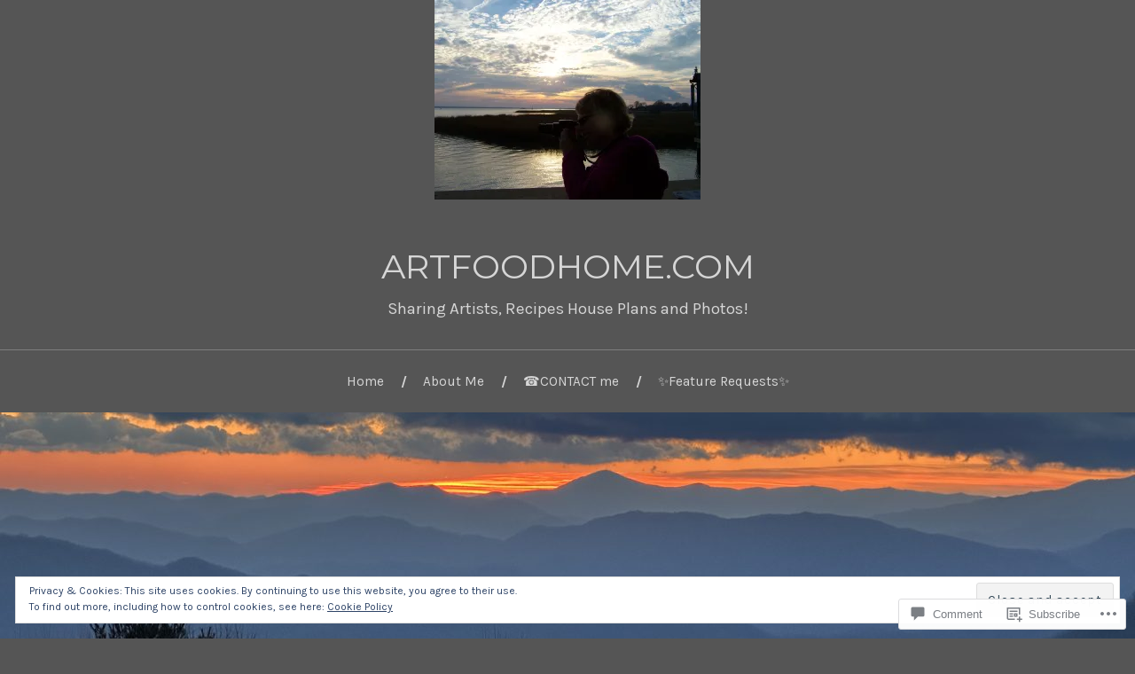

--- FILE ---
content_type: text/css;charset=utf-8
request_url: https://s0.wp.com/?custom-css=1&csblog=11YLp&cscache=6&csrev=39
body_size: -107
content:
a,a:visited,a:hover,a:active,a:focus{color:#f60}